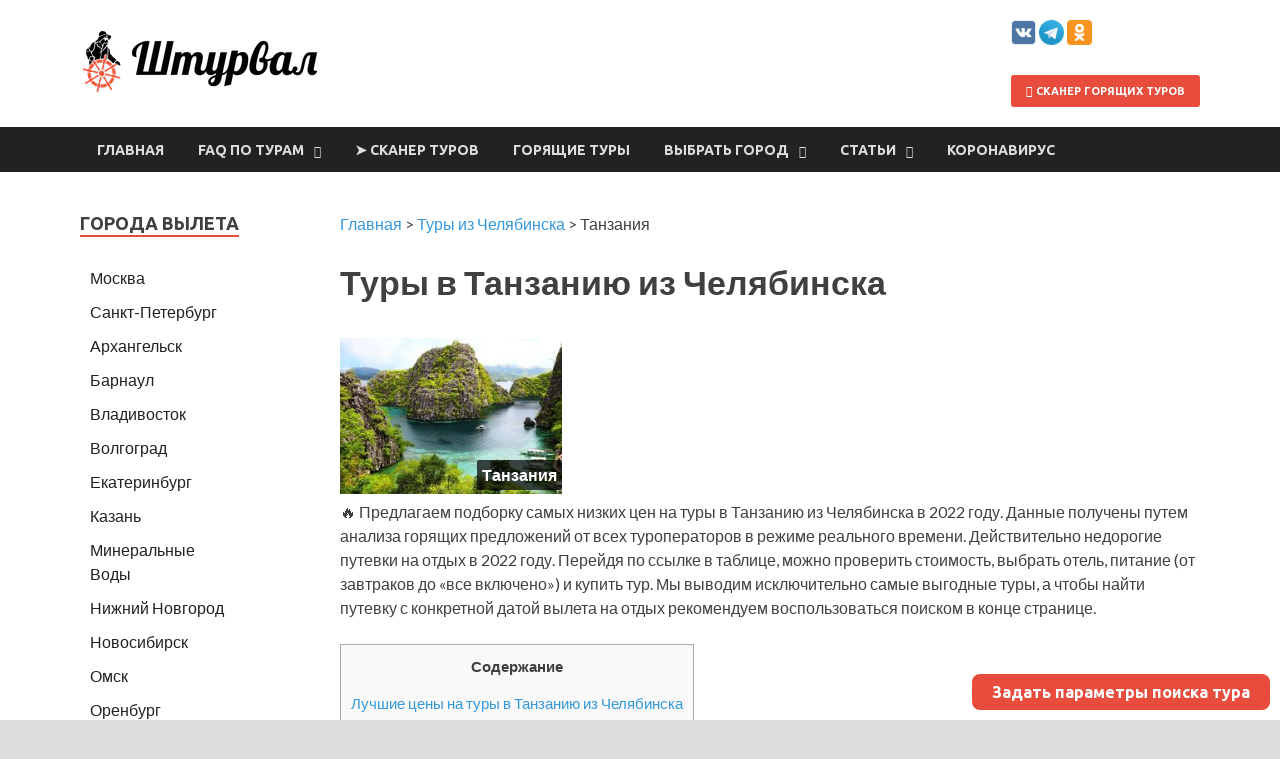

--- FILE ---
content_type: text/html; charset=UTF-8
request_url: https://shtourval.ru/chelyabinsk/tanzania/
body_size: 13407
content:
<!DOCTYPE html>
<html lang="ru-RU" prefix="og: http://ogp.me/ns#">
<head>
<meta charset="UTF-8">
<meta name="viewport" content="width=device-width, initial-scale=1">


<title>Туры в Танзанию из Челябинска 2022, купить горящие путевки в Танзанию - цены на отдых</title>

<!-- This site is optimized with the Yoast SEO plugin v7.8 - https://yoast.com/wordpress/plugins/seo/ -->
<meta name="description" content="Туры в Танзанию из Челябинска ✈ - сканер горящих путевок в реальном времени. Уникальный 🔥 поиск лучших цен на отдых в Танзании. По прилету."/>
<link rel="canonical" href="https://shtourval.ru/chelyabinsk/tanzania/" />
<meta property="og:locale" content="ru_RU" />
<meta property="og:type" content="article" />
<meta property="og:title" content="👍 ТОП-5: горящие туры в Танзанию из Челябинска" />
<meta property="og:description" content="Туры в Танзанию из Челябинска ✈ - сканер горящих путевок в реальном времени. Уникальный 🔥 поиск лучших цен на отдых в Танзании. По прилету." />
<meta property="og:url" content="https://shtourval.ru/chelyabinsk/tanzania/" />
<meta property="og:site_name" content="Штурвал" />
<meta property="og:image" content="https://shtourval.ru/wp-content/uploads/og_default_image.png" />
<meta property="og:image:secure_url" content="https://shtourval.ru/wp-content/uploads/og_default_image.png" />
<meta name="twitter:card" content="summary_large_image" />
<meta name="twitter:description" content="Туры в Танзанию из Челябинска ✈ - сканер горящих путевок в реальном времени. Уникальный 🔥 поиск лучших цен на отдых в Танзании. По прилету." />
<meta name="twitter:title" content="Туры в Танзанию из Челябинска 2022, купить горящие путевки в Танзанию - цены на отдых" />
<meta name="twitter:image" content="https://shtourval.ru/wp-includes/images/country/small_TZ.jpg" />
<!-- / Yoast SEO plugin. -->

<link rel='dns-prefetch' href='//fonts.googleapis.com' />
<link rel='dns-prefetch' href='//s.w.org' />
		<script type="text/javascript">
			window._wpemojiSettings = {"baseUrl":"https:\/\/s.w.org\/images\/core\/emoji\/2.4\/72x72\/","ext":".png","svgUrl":"https:\/\/s.w.org\/images\/core\/emoji\/2.4\/svg\/","svgExt":".svg","source":{"concatemoji":"https:\/\/shtourval.ru\/wp-includes\/js\/wp-emoji-release.min.js?ver=4.9.7"}};
			!function(a,b,c){function d(a,b){var c=String.fromCharCode;l.clearRect(0,0,k.width,k.height),l.fillText(c.apply(this,a),0,0);var d=k.toDataURL();l.clearRect(0,0,k.width,k.height),l.fillText(c.apply(this,b),0,0);var e=k.toDataURL();return d===e}function e(a){var b;if(!l||!l.fillText)return!1;switch(l.textBaseline="top",l.font="600 32px Arial",a){case"flag":return!(b=d([55356,56826,55356,56819],[55356,56826,8203,55356,56819]))&&(b=d([55356,57332,56128,56423,56128,56418,56128,56421,56128,56430,56128,56423,56128,56447],[55356,57332,8203,56128,56423,8203,56128,56418,8203,56128,56421,8203,56128,56430,8203,56128,56423,8203,56128,56447]),!b);case"emoji":return b=d([55357,56692,8205,9792,65039],[55357,56692,8203,9792,65039]),!b}return!1}function f(a){var c=b.createElement("script");c.src=a,c.defer=c.type="text/javascript",b.getElementsByTagName("head")[0].appendChild(c)}var g,h,i,j,k=b.createElement("canvas"),l=k.getContext&&k.getContext("2d");for(j=Array("flag","emoji"),c.supports={everything:!0,everythingExceptFlag:!0},i=0;i<j.length;i++)c.supports[j[i]]=e(j[i]),c.supports.everything=c.supports.everything&&c.supports[j[i]],"flag"!==j[i]&&(c.supports.everythingExceptFlag=c.supports.everythingExceptFlag&&c.supports[j[i]]);c.supports.everythingExceptFlag=c.supports.everythingExceptFlag&&!c.supports.flag,c.DOMReady=!1,c.readyCallback=function(){c.DOMReady=!0},c.supports.everything||(h=function(){c.readyCallback()},b.addEventListener?(b.addEventListener("DOMContentLoaded",h,!1),a.addEventListener("load",h,!1)):(a.attachEvent("onload",h),b.attachEvent("onreadystatechange",function(){"complete"===b.readyState&&c.readyCallback()})),g=c.source||{},g.concatemoji?f(g.concatemoji):g.wpemoji&&g.twemoji&&(f(g.twemoji),f(g.wpemoji)))}(window,document,window._wpemojiSettings);
		</script>
		<style type="text/css">
img.wp-smiley,
img.emoji {
	display: inline !important;
	border: none !important;
	box-shadow: none !important;
	height: 1em !important;
	width: 1em !important;
	margin: 0 .07em !important;
	vertical-align: -0.1em !important;
	background: none !important;
	padding: 0 !important;
}
</style>
<link rel='stylesheet' id='bbspoiler-css'  href='https://shtourval.ru/wp-content/plugins/bbspoiler/inc/bbspoiler.css?ver=4.9.7' type='text/css' media='all' />
<link rel='stylesheet' id='toc-screen-css'  href='https://shtourval.ru/wp-content/plugins/table-of-contents-plus/screen.min.css?ver=1509' type='text/css' media='all' />
<link rel='stylesheet' id='wppopups-base-css'  href='https://shtourval.ru/wp-content/plugins/wp-popups-lite/src/assets/css/wppopups-base.css?ver=2.0.2.1' type='text/css' media='all' />
<link rel='stylesheet' id='hitmag-fonts-css'  href='//fonts.googleapis.com/css?family=Ubuntu%3A400%2C500%2C700%7CLato%3A400%2C700%2C400italic%2C700italic%7COpen+Sans%3A400%2C400italic%2C700&#038;subset=latin%2Clatin-ext' type='text/css' media='all' />
<link rel='stylesheet' id='font-awesome-css'  href='https://shtourval.ru/wp-content/themes/hitmag/css/font-awesome.min.css?ver=4.7.0' type='text/css' media='all' />
<link rel='stylesheet' id='hitmag-style-css'  href='https://shtourval.ru/wp-content/themes/hitmag/style.css?ver=4.9.7' type='text/css' media='all' />
<link rel='stylesheet' id='jquery-flexslider-css'  href='https://shtourval.ru/wp-content/themes/hitmag/css/flexslider.css?ver=4.9.7' type='text/css' media='screen' />
<link rel='stylesheet' id='jquery-magnific-popup-css'  href='https://shtourval.ru/wp-content/themes/hitmag/css/magnific-popup.css?ver=4.9.7' type='text/css' media='all' />
<script type='text/javascript' src='https://shtourval.ru/wp-includes/js/jquery/jquery.js?ver=1.12.4'></script>
<script type='text/javascript' src='https://shtourval.ru/wp-includes/js/jquery/jquery-migrate.min.js?ver=1.4.1'></script>
<script type='text/javascript'>
/* <![CDATA[ */
var title = {"unfolded":"\u0420\u0430\u0437\u0432\u0435\u0440\u043d\u0443\u0442\u044c","folded":"\u0421\u0432\u0435\u0440\u043d\u0443\u0442\u044c"};
/* ]]> */
</script>
<script type='text/javascript' src='https://shtourval.ru/wp-content/plugins/bbspoiler/inc/bbspoiler.js?ver=4.9.7'></script>
<script type='text/javascript' src='https://shtourval.ru/wp-content/plugins/wp-popups-lite/src/assets/js/hooks.min.js?ver=2.0.2.1'></script>
<!--[if lt IE 9]>
<script type='text/javascript' src='https://shtourval.ru/wp-content/themes/hitmag/js/html5shiv.min.js?ver=4.9.7'></script>
<![endif]-->
<link rel='shortlink' href='https://shtourval.ru/?p=2933' />
		<style type="text/css">
			
			button,
			input[type="button"],
			input[type="reset"],
			input[type="submit"] {
				background: #e74c3c;
			}

            .th-readmore {
                background: #e74c3c;
            }           

            a:hover {
                color: #e74c3c;
            } 

            .main-navigation a:hover {
                background-color: #e74c3c;
            }

            .main-navigation .current_page_item > a,
            .main-navigation .current-menu-item > a,
            .main-navigation .current_page_ancestor > a,
            .main-navigation .current-menu-ancestor > a {
                background-color: #e74c3c;
            }

            #main-nav-button:hover {
                background-color: #e74c3c;
            }

            .post-navigation .post-title:hover {
                color: #e74c3c;
            }

            .top-navigation a:hover {
                color: #e74c3c;
            }

            .top-navigation ul ul a:hover {
                background: #e74c3c;
            }

            #top-nav-button:hover {
                color: #e74c3c;
            }

            .responsive-mainnav li a:hover,
            .responsive-topnav li a:hover {
                background: #e74c3c;
            }

            #hm-search-form .search-form .search-submit {
                background-color: #e74c3c;
            }

            .nav-links .current {
                background: #e74c3c;
            }

            .elementor-widget-container h5,
            .widget-title {
                border-bottom: 2px solid #e74c3c;
            }

            .footer-widget-title {
                border-bottom: 2px solid #e74c3c;
            }

            .widget-area a:hover {
                color: #e74c3c;
            }

            .footer-widget-area .widget a:hover {
                color: #e74c3c;
            }

            .site-info a:hover {
                color: #e74c3c;
            }

            .search-form .search-submit {
                background: #e74c3c;
            }

            .hmb-entry-title a:hover {
                color: #e74c3c;
            }

            .hmb-entry-meta a:hover,
            .hms-meta a:hover {
                color: #e74c3c;
            }

            .hms-title a:hover {
                color: #e74c3c;
            }

            .hmw-grid-post .post-title a:hover {
                color: #e74c3c;
            }

            .footer-widget-area .hmw-grid-post .post-title a:hover,
            .footer-widget-area .hmb-entry-title a:hover,
            .footer-widget-area .hms-title a:hover {
                color: #e74c3c;
            }

            .hm-tabs-wdt .ui-state-active {
                border-bottom: 2px solid #e74c3c;
            }

            a.hm-viewall {
                background: #e74c3c;
            }

            #hitmag-tags a,
            .widget_tag_cloud .tagcloud a {
                background: #e74c3c;
            }

            .site-title a {
                color: #e74c3c;
            }

            .hitmag-post .entry-title a:hover {
                color: #e74c3c;
            }

            .hitmag-post .entry-meta a:hover {
                color: #e74c3c;
            }

            .cat-links a {
                color: #e74c3c;
            }

            .hitmag-single .entry-meta a:hover {
                color: #e74c3c;
            }

            .hitmag-single .author a:hover {
                color: #e74c3c;
            }

            .hm-author-content .author-posts-link {
                color: #e74c3c;
            }

            .hm-tags-links a:hover {
                background: #e74c3c;
            }

            .hm-tagged {
                background: #e74c3c;
            }

            .hm-edit-link a.post-edit-link {
                background: #e74c3c;
            }

            .arc-page-title {
                border-bottom: 2px solid #e74c3c;
            }

            .srch-page-title {
                border-bottom: 2px solid #e74c3c;
            }

            .hm-slider-details .cat-links {
                background: #e74c3c;
            }

            .hm-rel-post .post-title a:hover {
                color: #e74c3c;
            }

            .comment-author a {
                color: #e74c3c;
            }

            .comment-metadata a:hover,
            .comment-metadata a:focus,
            .pingback .comment-edit-link:hover,
            .pingback .comment-edit-link:focus {
                color: #e74c3c;
            }

            .comment-reply-link:hover,
            .comment-reply-link:focus {
                background: #e74c3c;
            }

            .required {
                color: #e74c3c;
            }

            blockquote {
                border-left: 3px solid #e74c3c;
            }

            .comment-reply-title small a:before {
                color: #e74c3c;
            }
            
            .woocommerce ul.products li.product h3:hover,
            .woocommerce-widget-area ul li a:hover,
            .woocommerce-loop-product__title:hover {
                color: #e74c3c;
            }

            .woocommerce-product-search input[type="submit"],
            .woocommerce #respond input#submit, 
            .woocommerce a.button, 
            .woocommerce button.button, 
            .woocommerce input.button,
            .woocommerce nav.woocommerce-pagination ul li a:focus,
            .woocommerce nav.woocommerce-pagination ul li a:hover,
            .woocommerce nav.woocommerce-pagination ul li span.current,
            .woocommerce span.onsale,
            .woocommerce-widget-area .widget-title,
            .woocommerce #respond input#submit.alt,
            .woocommerce a.button.alt,
            .woocommerce button.button.alt,
            .woocommerce input.button.alt {
                background: #e74c3c;
            }		</style>
	<link rel="pingback" href="https://shtourval.ru/xmlrpc.php">	<style type="text/css">
			.site-title,
		.site-description {
			position: absolute;
			clip: rect(1px, 1px, 1px, 1px);
		}
			
			
		</style>
	<style type="text/css" id="spu-css-2085902" class="spu-css">		#spu-bg-2085902 {
			background-color: rgba(0,0,0, 0.5);
		}

		#spu-2085902 .spu-close {
			font-size: 50px;
			color: #666;
			text-shadow: 0 1px 0#fff;
		}

		#spu-2085902 .spu-close:hover {
			color: #000;
		}

		#spu-2085902 {
			background-color: rgba(238,238,238, 1);
			max-width: 600px;
			
					height: auto;
					box-shadow:  0px 0px 10px 1px #666;
				}

		#spu-2085902 .spu-container {
					padding: 15px;
			height: calc(100% - 28px);
		}
		/*
		* Add custom CSS for this popup
		* Be sure to start your rules with #spu-2085902 { } and use !important when needed to override plugin rules
		*/						</style>
		<style type="text/css" id="spu-css-2085904" class="spu-css">		#spu-bg-2085904 {
			background-color: rgba(0,0,0, 0.5);
		}

		#spu-2085904 .spu-close {
			font-size: 50px;
			color: #666;
			text-shadow: 0 1px 0#fff;
		}

		#spu-2085904 .spu-close:hover {
			color: #000;
		}

		#spu-2085904 {
			background-color: rgba(238,238,238, 1);
			max-width: 800px;
			
					height: auto;
					box-shadow:  0px 0px 10px 1px #666;
				}

		#spu-2085904 .spu-container {
					padding: 15px;
			height: calc(100% - 28px);
		}
		/*
		* Add custom CSS for this popup
		* Be sure to start your rules with #spu-2085904 { } and use !important when needed to override plugin rules
		*/						</style>
		<link rel="stylesheet" type="text/css" href="/wp-includes/css/jquery.dataTables.css">
<link rel="stylesheet" type="text/css" href="/wp-includes/css/responsive.dataTables.min.css">
<script type="text/javascript" charset="utf8" src="/wp-includes/js/jquery-3.3.1.js"></script>
<script type="text/javascript" charset="utf8" src="/wp-includes/js/jquery.dataTables.js"></script>
<script type="text/javascript" charset="utf8" src="/wp-includes/js/dataTables.responsive.min.js"></script>
<script>$(document).ready( function () { $('#datatable').DataTable({
    "order": [ 4, 'asc' ],
    responsive: true,
    columnDefs: [
        { responsivePriority: 1, targets: 1 },
        { responsivePriority: 2, targets: 4 },
        { responsivePriority: 3, targets: 5 },
    ]
}); } );</script>
<script>$(document).ready( function () { $('#scanner').DataTable({
    "paging": false,
	"order": [ 4, 'asc' ]
}); } );</script>
<script>$(document).ready( function () { $('#corona').DataTable({
responsive: true,
    columnDefs: [
        { responsivePriority: 1, targets: 0 },
        { responsivePriority: 2, targets: 5 },
        { responsivePriority: 3, targets: 1 },
    ],
"paging": false,
"order": [ 1, 'desc' ],
"language": {
"zeroRecords": "Ничего не найдено"
}
}); } );</script>
<link rel="icon" href="/favicon.ico" type="image/x-icon">
<link rel="shortcut icon" href="/favicon.ico" type="image/x-icon" />
<script type="text/javascript">!function(){var t=document.createElement("script");t.type="text/javascript",t.async=!0,t.src="https://vk.com/js/api/openapi.js?160",t.onload=function(){VK.Retargeting.Init("VK-RTRG-324564-75wBd"),VK.Retargeting.Hit()},document.head.appendChild(t)}();</script><noscript><img src="https://vk.com/rtrg?p=VK-RTRG-324564-75wBd" style="position:fixed; left:-999px;" alt=""/></noscript>

</head>

<body class="page-template-default page page-id-2933 page-child parent-pageid-1987 wp-custom-logo hitmag-full-width th-left-sidebar">

<div id="page" class="site hitmag-wrapper">
	<!-- <a class="skip-link screen-reader-text" href="#content">Перейти к содержимому</a> -->

	<header id="masthead" class="site-header" role="banner">

		
		
		<div class="header-main-area">
			<div class="hm-container">
			<div class="site-branding">
				<div class="site-branding-content">
					<div class="hm-logo">
						<a href="https://shtourval.ru/" class="custom-logo-link" rel="home" itemprop="url"><img width="252" height="67" src="https://shtourval.ru/wp-content/uploads/2018/08/1_Primary_logo_on_transparent_267x67.png" class="custom-logo" alt="Штурвал" itemprop="logo" /></a>					</div><!-- .hm-logo -->

					<div class="hm-site-title">
													<p class="site-title"><a href="https://shtourval.ru/" rel="home">Штурвал</a></p>
											</div><!-- .hm-site-title -->
				</div><!-- .site-branding-content -->
			</div><!-- .site-branding -->

			<div class="hm-header-sidebar"><aside id="custom_html-3" class="widget_text widget widget_custom_html"><div class="textwidget custom-html-widget"><span class="linkaff-img" data-link="https://vk.com/shtourval"><img title="Вконтакте" src="https://shtourval.ru/wp-content/uploads/2019/03/vk.png" alt="Вконтакте" width="25" height="25" /></span> <span class="linkaff-img" data-link="https://t.me/shtourval_ru"><img title="Телеграм" src="https://shtourval.ru/wp-content/uploads/2019/03/tg.png" alt="Телеграм" width="25" height="25" /></span> 
<span class="linkaff-img" data-link="https://ok.ru/shtourval"><img title="Одноклассники" src="https://shtourval.ru/wp-content/uploads/2019/03/ok.png" alt="Одноклассники" width="25" height="25" /></span> 
<p></p><a class='th-readmore' href="/scanner/"><i class="fa fa-arrow-right" aria-hidden="true"></i> Сканер горящих туров</a></div></aside></div>			</div><!-- .hm-container -->
		</div><!-- .header-main-area -->

		
		<div class="hm-nav-container">
			<nav id="site-navigation" class="main-navigation" role="navigation">
				<div class="hm-container">
					<div class="menu-main-container"><ul id="primary-menu" class="menu"><li id="menu-item-19883" class="menu-item menu-item-type-post_type menu-item-object-page menu-item-home menu-item-19883"><a href="https://shtourval.ru/">Главная</a></li>
<li id="menu-item-806748" class="menu-item menu-item-type-taxonomy menu-item-object-category menu-item-has-children menu-item-806748"><a href="https://shtourval.ru/faq/">FAQ по турам</a>
<ul class="sub-menu">
	<li id="menu-item-806753" class="menu-item menu-item-type-post_type menu-item-object-post menu-item-806753"><a href="https://shtourval.ru/faq/kak-kupit-deshevyi-tur/">Инструкция по сайту: как найти горящий тур</a></li>
	<li id="menu-item-2082291" class="menu-item menu-item-type-post_type menu-item-object-post menu-item-2082291"><a href="https://shtourval.ru/faq/instruktsiya-po-skaneru-shtourval/">Инструкция по сканеру горящих туров</a></li>
	<li id="menu-item-806752" class="menu-item menu-item-type-post_type menu-item-object-post menu-item-806752"><a href="https://shtourval.ru/faq/pochemu-tury-nuzhno-pokupat-online/">Почему надо перестать ходить в турагентство и покупать туры онлайн</a></li>
	<li id="menu-item-806751" class="menu-item menu-item-type-post_type menu-item-object-post menu-item-806751"><a href="https://shtourval.ru/faq/goryashie-tury-chto-eto-i-otkuda-oni-berutsya/">Существуют ли горящие туры и что это такое</a></li>
	<li id="menu-item-806750" class="menu-item menu-item-type-post_type menu-item-object-post menu-item-806750"><a href="https://shtourval.ru/faq/tur-ili-samostoyatelnoe-puteshestvie/">Туры или самостоятельное путешествие &#8212; что лучше</a></li>
	<li id="menu-item-806749" class="menu-item menu-item-type-post_type menu-item-object-post menu-item-806749"><a href="https://shtourval.ru/faq/kak-kupit-tur-online/">Как купить тур онлайн</a></li>
</ul>
</li>
<li id="menu-item-607683" class="menu-item menu-item-type-post_type menu-item-object-page menu-item-607683"><a href="https://shtourval.ru/scanner/">➤ Сканер туров</a></li>
<li id="menu-item-154337" class="menu-item menu-item-type-taxonomy menu-item-object-category menu-item-154337"><a href="https://shtourval.ru/hot-tours/">Горящие туры</a></li>
<li id="menu-item-13103" class="menu-item menu-item-type-custom menu-item-object-custom menu-item-has-children menu-item-13103"><a href="#">Выбрать город</a>
<ul class="sub-menu">
	<li id="menu-item-13122" class="menu-item menu-item-type-post_type menu-item-object-page menu-item-13122"><a href="https://shtourval.ru/moscow/">Туры из Москвы</a></li>
	<li id="menu-item-13134" class="menu-item menu-item-type-post_type menu-item-object-page menu-item-13134"><a href="https://shtourval.ru/spb/">Туры из Санкт-Петербурга</a></li>
	<li id="menu-item-13105" class="menu-item menu-item-type-post_type menu-item-object-page menu-item-13105"><a href="https://shtourval.ru/arkhangelsk/">Туры из Архангельска</a></li>
	<li id="menu-item-13150" class="menu-item menu-item-type-post_type menu-item-object-page menu-item-13150"><a href="https://shtourval.ru/barnaul/">Туры из Барнаула</a></li>
	<li id="menu-item-13111" class="menu-item menu-item-type-post_type menu-item-object-page menu-item-13111"><a href="https://shtourval.ru/vladivostok/">Туры из Владивостока</a></li>
	<li id="menu-item-13112" class="menu-item menu-item-type-post_type menu-item-object-page menu-item-13112"><a href="https://shtourval.ru/volgograd/">Туры из Волгограда</a></li>
	<li id="menu-item-13149" class="menu-item menu-item-type-post_type menu-item-object-page menu-item-13149"><a href="https://shtourval.ru/yekaterinburg/">Туры из Екатеринбурга</a></li>
	<li id="menu-item-13115" class="menu-item menu-item-type-post_type menu-item-object-page menu-item-13115"><a href="https://shtourval.ru/kazan/">Туры из Казани</a></li>
	<li id="menu-item-13121" class="menu-item menu-item-type-post_type menu-item-object-page menu-item-13121"><a href="https://shtourval.ru/mineralnye-vody/">Туры из Минеральных Вод</a></li>
	<li id="menu-item-13126" class="menu-item menu-item-type-post_type menu-item-object-page menu-item-13126"><a href="https://shtourval.ru/nizhny-novgorod/">Туры из Нижнего Новгорода</a></li>
	<li id="menu-item-13128" class="menu-item menu-item-type-post_type menu-item-object-page menu-item-13128"><a href="https://shtourval.ru/novosibirsk/">Туры из Новосибирска</a></li>
	<li id="menu-item-13129" class="menu-item menu-item-type-post_type menu-item-object-page menu-item-13129"><a href="https://shtourval.ru/omsk/">Туры из Омска</a></li>
	<li id="menu-item-13130" class="menu-item menu-item-type-post_type menu-item-object-page menu-item-13130"><a href="https://shtourval.ru/orenburg/">Туры из Оренбурга</a></li>
	<li id="menu-item-13133" class="menu-item menu-item-type-post_type menu-item-object-page menu-item-13133"><a href="https://shtourval.ru/samara/">Туры из Самары</a></li>
	<li id="menu-item-13136" class="menu-item menu-item-type-post_type menu-item-object-page menu-item-13136"><a href="https://shtourval.ru/surgut/">Туры из Сургута</a></li>
	<li id="menu-item-13137" class="menu-item menu-item-type-post_type menu-item-object-page menu-item-13137"><a href="https://shtourval.ru/syktyvkar/">Туры из Сыктывкара</a></li>
	<li id="menu-item-13139" class="menu-item menu-item-type-post_type menu-item-object-page menu-item-13139"><a href="https://shtourval.ru/tyumen/">Туры из Тюмени</a></li>
	<li id="menu-item-13141" class="menu-item menu-item-type-post_type menu-item-object-page menu-item-13141"><a href="https://shtourval.ru/ufa/">Туры из Уфы</a></li>
	<li id="menu-item-13143" class="menu-item menu-item-type-post_type menu-item-object-page menu-item-13143"><a href="https://shtourval.ru/khanty-mansiysk/">Туры из Ханты-Мансийска</a></li>
	<li id="menu-item-13144" class="menu-item menu-item-type-post_type menu-item-object-page menu-item-13144"><a href="https://shtourval.ru/cheboksary/">Туры из Чебоксар</a></li>
	<li id="menu-item-24790" class="menu-item menu-item-type-post_type menu-item-object-page menu-item-24790"><a href="https://shtourval.ru/cherepovets/">Туры из Череповца</a></li>
	<li id="menu-item-13146" class="menu-item menu-item-type-post_type menu-item-object-page menu-item-13146"><a href="https://shtourval.ru/chita/">Туры из Читы</a></li>
	<li id="menu-item-832960" class="menu-item menu-item-type-post_type menu-item-object-page menu-item-832960"><a href="https://shtourval.ru/yakutsk/">Туры из Якутска</a></li>
</ul>
</li>
<li id="menu-item-19990" class="menu-item menu-item-type-taxonomy menu-item-object-category menu-item-has-children menu-item-19990"><a href="https://shtourval.ru/articles/">Статьи</a>
<ul class="sub-menu">
	<li id="menu-item-2126530" class="menu-item menu-item-type-custom menu-item-object-custom menu-item-2126530"><a href="https://shtourval.ru/articles/zapis-v-vizoviy-centr-france-bot/">Бот для записи в ВЦ Франции</a></li>
</ul>
</li>
<li id="menu-item-2085674" class="menu-item menu-item-type-custom menu-item-object-custom menu-item-2085674"><a href="https://shtourval.ru/coronavirus/">Коронавирус</a></li>
</ul></div>					
									</div><!-- .hm-container -->
			</nav><!-- #site-navigation -->
			<div class="hm-nwrap">
				<a href="#" class="navbutton" id="main-nav-button">Меню</a>
			</div>
			<div class="responsive-mainnav"></div>
		</div><!-- .hm-nav-container -->

		
	</header><!-- #masthead -->

	<div id="content" class="site-content">
		<div class="hm-container">

	<div id="primary" class="content-area">
		<main id="main" class="site-main" role="main">

			
<article id="post-2933" class="hitmag-page post-2933 page type-page status-publish hentry">
	<div class="breadcrumbs">
<!-- Breadcrumb NavXT 6.1.0 -->
<span property="itemListElement" typeof="ListItem"><a property="item" typeof="WebPage" href="https://shtourval.ru" class="home"><span property="name">Главная</span></a><meta property="position" content="1"></span> &gt; <span property="itemListElement" typeof="ListItem"><a property="item" typeof="WebPage" href="https://shtourval.ru/chelyabinsk/" class="post post-page"><span property="name">Туры из Челябинска</span></a><meta property="position" content="2"></span> &gt; <span property="itemListElement" typeof="ListItem"><span property="name">Танзания</span><meta property="position" content="3"></span></div>
	<header class="entry-header">
		
	</header><!-- .entry-header -->

	
	<div class="entry-content">
	
		
				
		
		
		<h1 class="entry-title">Туры в Танзанию из Челябинска </h1>
<div class='imgblock'><img src='/wp-includes/images/country/small_TZ.jpg' alt='Танзания' title='Танзания'><span>Танзания</span></div>
<p>🔥 Предлагаем подборку самых низких цен на туры в Танзанию из Челябинска в 2022 году. Данные получены путем анализа горящих предложений от всех туроператоров в режиме реального времени. Действительно недорогие путевки на отдых в 2022 году. Перейдя по ссылке в таблице, можно проверить стоимость, выбрать отель, питание (от завтраков до &#171;все включено&#187;) и купить тур. Мы выводим исключительно самые выгодные туры, а чтобы найти путевку с конкретной датой вылета на отдых рекомендуем воспользоваться поиском в конце странице.</p>
<div id="toc_container" class="no_bullets"><p class="toc_title">Содержание</p><ul class="toc_list"><li><a href="#i">Лучшие цены на туры в Танзанию из Челябинска</a></li><li><a href="#i-2">Самый дешевый тур</a></li><li><a href="#i-3">Инструкции по горящим турам</a></li><li><a href="#__COVID">Виза в Танзанию и COVID-правила</a></li><li><a href="#i-4">Погода в Танзании</a></li><li><a href="#i-5">Поиск туров из Челябинска в Танзанию</a></li><li><a href="#i-6">Другие доступные страны из Челябинска</a></li></ul></div>

<h2><span id="i">Лучшие цены на туры в Танзанию из Челябинска</span></h2>
<p>Мы сканируем все доступные туры из Челябинска в Танзанию от всех туроператоров и выводим самые выгодные из них:</p>
<ul>
<li>автоматически в реальном времени</li>
<li>продолжительностью от 2 до 15 ночей, на ближайшие 4 месяца</li>
<li>с подсветкой выгодности тура</li>
</ul>
<p>Подобрать дешевую туристическую поездку с авиаперелетом на любое количество дней очень просто!<br />
<strong>Уникальный автоматический поисковик горящих туров, аналогов нет.</strong><br />

<div class="sp-wrap sp-wrap-default">
<div class="sp-head" title="Развернуть">
Инструкция к таблице
</div>
<div class="sp-body folded">
</p>
<ul>
<li><span style="font-size:12px;"><em>Данные обновляются в реальном времени, при наведении на цену выводится дата вылета и время ее последней проверки</em></span></li>
<li><span style="font-size:12px;"><em>Прочерк означает, что на заданное количество ночей в этом месяце туров нет совсем</em></span></li>
<li><span style="font-size:12px;"><em>Главная причина появления горящего тура — место в самолете, которое туроператор хочет заполнить; поэтому тур в любой отель (который можно выбрать по ссылке) на конкретную горящую дату можно считать выгодным</em></span></li>
<li><span style="font-size:12px;"><em>Цвет ячейки отражает выгодность тура, рассчитанную на основании цены, количества ночей и всех других самых низких цен на данный момент по собственной уникальной методике; <span style="background-color: #83c77c">зеленый</span> &#8212; очень выгодно, <span style="background-color: #ffe884">желтый</span> &#8212; выгодно, <span style="background-color: #fcb179">красный</span> &#8212; невыгодно</em></span></li>
</ul>
<p>
</div>
</div>
</p>
<blockquote><p>Ссылки ведут на онлайн-турагентство Level.Travel, где горящий тур можно безопасно купить за 5 минут. Цена указана за одного человека при бронировании путевки на двоих. После перехода по ссылке цена в 2 раза больше, так как указана сразу за двоих. Если нужен тур на одного, троих, четвертых или с детьми &#8212; измените состав туристов в поисковой строке после перехода по ссылке.</p></blockquote>
<table>
<thead>
<tr>
<th></th>
<th></th>
<th></th>
<th>март</th>
<th>апрель</th>
</tr>
<td>2 ночи</td>
<td>&#8212;</td>
<td>&#8212;</td>
<td>&#8212;</td>
<td>&#8212;</td>
</tr>
<td>3 ночи</td>
<td>&#8212;</td>
<td>&#8212;</td>
<td>&#8212;</td>
<td>&#8212;</td>
</tr>
<td>4 ночи</td>
<td>&#8212;</td>
<td>&#8212;</td>
<td>&#8212;</td>
<td>&#8212;</td>
</tr>
<td>5 ночей</td>
<td>&#8212;</td>
<td>&#8212;</td>
<td>&#8212;</td>
<td>&#8212;</td>
</tr>
<td>6 ночей</td>
<td>&#8212;</td>
<td>&#8212;</td>
<td>&#8212;</td>
<td>&#8212;</td>
</tr>
<td>7 ночей</td>
<td>&#8212;</td>
<td>&#8212;</td>
<td>&#8212;</td>
<td>&#8212;</td>
</tr>
<td>8 ночей</td>
<td>&#8212;</td>
<td>&#8212;</td>
<td>&#8212;</td>
<td>&#8212;</td>
</tr>
<td>9 ночей</td>
<td>&#8212;</td>
<td>&#8212;</td>
<td>&#8212;</td>
<td>&#8212;</td>
</tr>
<td>10 ночей</td>
<td>&#8212;</td>
<td>&#8212;</td>
<td>&#8212;</td>
<td>&#8212;</td>
</tr>
<td>11 ночей</td>
<td>&#8212;</td>
<td>&#8212;</td>
<td>&#8212;</td>
<td>&#8212;</td>
</tr>
<td>12 ночей</td>
<td>&#8212;</td>
<td>&#8212;</td>
<td>&#8212;</td>
<td>&#8212;</td>
</tr>
<td>13 ночей</td>
<td>&#8212;</td>
<td>&#8212;</td>
<td>&#8212;</td>
<td>&#8212;</td>
</tr>
<td>14 ночей</td>
<td>&#8212;</td>
<td>&#8212;</td>
<td>&#8212;</td>
<td>&#8212;</td>
</tr>
<td>15 ночей</td>
<td>&#8212;</td>
<td>&#8212;</td>
<td>&#8212;</td>
<td>&#8212;</td>
</tr>
</tbody>
</table>
<h2><span id="i-2">Самый дешевый тур</span></h2>
<blockquote><p>
<noindex>К сожалению, туров с вылетом из Челябинска на ближайшее время нет (нет вылетов ни у одного из туроператоров в любую страну).<br /> Выберите ближайший к вам город в меню.</noindex>
</p></blockquote>
<h2><span id="i-3">Инструкции по горящим турам</span></h2>
<ol>
<li><a class="th-readmore" href="/faq/kak-kupit-deshevyi-tur/"><span>Инструкция по сайту: как найти дешевый тур</span></a></li>
<p></p>
<li><a class="th-readmore" href="/faq/pochemu-tury-nuzhno-pokupat-online/"><span>Почему надо перестать ходить в турагентство и покупать туры онлайн</span></a></li>
<p></p>
<li><a class="th-readmore" href="/faq/goryashie-tury-chto-eto-i-otkuda-oni-berutsya/"><span>Существуют ли горящие туры и что это такое</span></a></li>
<p></p>
<li><a class="th-readmore" href="/faq/tur-ili-samostoyatelnoe-puteshestvie/"><span>Туры или самостоятельное путешествие &#8212; что лучше</span></a></li>
<p></p>
<li><a class="th-readmore" href="/faq/kak-kupit-tur-online/"><span>Как купить тур онлайн</span></a></li>
</ol>
<h2><span id="__COVID">Виза в Танзанию и COVID-правила</span></h2>
<p><strong>По прилету</strong></p>
<p style='text-shadow: white 0 0 1rem; background-color: #fcb179;'> Необходим ПЦР-тест за 72 часа до прилета. С 15.04.21 приостановлено авиасообщение с РФ.</p>
<p>Правила въезда по всем странам &#8212; в нашем <a href='/scanner/'>сканере горящих туров</a>.</p>
<h2><span id="i-4">Погода в Танзании</span></h2>
<div class="not-active"><iframe scrolling="no" frameBorder="0" src="https://pogoda.turtella.ru/i/o6f02/dayNightAvg/1960/#1,EAA228,4BB2C5" style="width:100%; height: 480px; border: none;"></iframe></div>
<div class="not-active"><iframe scrolling="no" frameBorder="0" src="https://pogoda.turtella.ru/i/8sqq7/sstAvg/1960/#1,7098AD" style="width:100%; height: 480px; border: none;"></iframe></div>
<div class="not-active"><iframe scrolling="no" frameBorder="0" src="https://pogoda.turtella.ru/i/8sqq7/precipAvg/1960/#1,4BB2C5" style="width:100%; height: 480px; border: none;"></iframe></div>
<h2><span id="i-5">Поиск туров из Челябинска в Танзанию</span></h2>
<blockquote><p>На странице представлена исчерпывающая информация о минимальных ценах на туры в Танзанию с перелетом из Челябинска. Если вам нужны точные даты &#8212; воспользуйтесь поиском ниже. Цены в таком случае будут больше.</p></blockquote>
<div class="tp-form" data-src="//c26.travelpayouts.com/content?promo_id=1150&#038;shmarker=145673&#038;from_city=Chelyabinsk&#038;to_country=TZ&#038;nights=7&#038;adults=2&#038;flex_dates=true&#038;flex_nights=true&#038;stars_from=1&#038;stars_to=5"></div>
<h2><span id="i-6">Другие доступные страны из Челябинска</span></h2>
	</div><!-- .entry-content -->

	</article><!-- #post-## -->

		</main><!-- #main -->
	</div><!-- #primary -->


<aside id="secondary" class="widget-area" role="complementary">
	<section id="nav_menu-2" class="widget widget_nav_menu"><div class="widget-title">Города вылета</div><div class="menu-goroda-container"><ul id="menu-goroda" class="menu"><li id="menu-item-2203" class="menu-item menu-item-type-post_type menu-item-object-page menu-item-2203"><a href="https://shtourval.ru/moscow/">Москва</a></li>
<li id="menu-item-2216" class="menu-item menu-item-type-post_type menu-item-object-page menu-item-2216"><a href="https://shtourval.ru/spb/">Санкт-Петербург</a></li>
<li id="menu-item-2177" class="menu-item menu-item-type-post_type menu-item-object-page menu-item-2177"><a href="https://shtourval.ru/arkhangelsk/">Архангельск</a></li>
<li id="menu-item-2186" class="menu-item menu-item-type-post_type menu-item-object-page menu-item-2186"><a href="https://shtourval.ru/barnaul/">Барнаул</a></li>
<li id="menu-item-2191" class="menu-item menu-item-type-post_type menu-item-object-page menu-item-2191"><a href="https://shtourval.ru/vladivostok/">Владивосток</a></li>
<li id="menu-item-2192" class="menu-item menu-item-type-post_type menu-item-object-page menu-item-2192"><a href="https://shtourval.ru/volgograd/">Волгоград</a></li>
<li id="menu-item-2194" class="menu-item menu-item-type-post_type menu-item-object-page menu-item-2194"><a href="https://shtourval.ru/yekaterinburg/">Екатеринбург</a></li>
<li id="menu-item-2196" class="menu-item menu-item-type-post_type menu-item-object-page menu-item-2196"><a href="https://shtourval.ru/kazan/">Казань</a></li>
<li id="menu-item-2202" class="menu-item menu-item-type-post_type menu-item-object-page menu-item-2202"><a href="https://shtourval.ru/mineralnye-vody/">Минеральные Воды</a></li>
<li id="menu-item-2207" class="menu-item menu-item-type-post_type menu-item-object-page menu-item-2207"><a href="https://shtourval.ru/nizhny-novgorod/">Нижний Новгород</a></li>
<li id="menu-item-2209" class="menu-item menu-item-type-post_type menu-item-object-page menu-item-2209"><a href="https://shtourval.ru/novosibirsk/">Новосибирск</a></li>
<li id="menu-item-2210" class="menu-item menu-item-type-post_type menu-item-object-page menu-item-2210"><a href="https://shtourval.ru/omsk/">Омск</a></li>
<li id="menu-item-2211" class="menu-item menu-item-type-post_type menu-item-object-page menu-item-2211"><a href="https://shtourval.ru/orenburg/">Оренбург</a></li>
<li id="menu-item-2215" class="menu-item menu-item-type-post_type menu-item-object-page menu-item-2215"><a href="https://shtourval.ru/samara/">Самара</a></li>
<li id="menu-item-2218" class="menu-item menu-item-type-post_type menu-item-object-page menu-item-2218"><a href="https://shtourval.ru/surgut/">Сургут</a></li>
<li id="menu-item-2219" class="menu-item menu-item-type-post_type menu-item-object-page menu-item-2219"><a href="https://shtourval.ru/syktyvkar/">Сыктывкар</a></li>
<li id="menu-item-2221" class="menu-item menu-item-type-post_type menu-item-object-page menu-item-2221"><a href="https://shtourval.ru/tyumen/">Тюмень</a></li>
<li id="menu-item-2223" class="menu-item menu-item-type-post_type menu-item-object-page menu-item-2223"><a href="https://shtourval.ru/ufa/">Уфа</a></li>
<li id="menu-item-2225" class="menu-item menu-item-type-post_type menu-item-object-page menu-item-2225"><a href="https://shtourval.ru/khanty-mansiysk/">Ханты-Мансийск</a></li>
<li id="menu-item-6640" class="menu-item menu-item-type-post_type menu-item-object-page menu-item-6640"><a href="https://shtourval.ru/cheboksary/">Чебоксары</a></li>
<li id="menu-item-24784" class="menu-item menu-item-type-post_type menu-item-object-page menu-item-24784"><a href="https://shtourval.ru/cherepovets/">Череповец</a></li>
<li id="menu-item-6638" class="menu-item menu-item-type-post_type menu-item-object-page menu-item-6638"><a href="https://shtourval.ru/chita/">Чита</a></li>
<li id="menu-item-832961" class="menu-item menu-item-type-post_type menu-item-object-page menu-item-832961"><a href="https://shtourval.ru/yakutsk/">Якутск</a></li>
</ul></div></section></aside><!-- #secondary -->	</div><!-- .hm-container -->
	</div><!-- #content -->

	<footer id="colophon" class="site-footer" role="contentinfo">
		<div class="hm-container">
			<div class="footer-widget-area">
				<div class="footer-sidebar" role="complementary">
											
									</div><!-- .footer-sidebar -->
		
				<div class="footer-sidebar" role="complementary">
					
									</div><!-- .footer-sidebar -->		

				<div class="footer-sidebar" role="complementary">
					
									</div><!-- .footer-sidebar -->			
			</div><!-- .footer-widget-area -->
		</div><!-- .hm-container -->

		<div class="site-info">
			<div class="hm-container">
				<div class="site-info-owner">
					© Shtourval.ru, агрегатор дешевых туров 2022 🔥					| <a href="/about/">О проекте</a> | <a href="/sitemap/">Карта сайта</a>
					<div class="turtella">
					<span class='linkaff' data-link='https://pogoda.turtella.ru/'>Данные о погоде</span> - Turtella
				</div>
					</div>
				
			</div><!-- .hm-container -->
		</div><!-- .site-info -->
	</footer><!-- #colophon -->
</div><!-- #page -->
<div class="fixbut" onclick="location.href='/scanner/#fixbut'">Задать параметры поиска тура</div><div class="wppopups-whole" style="display: none"><div class="spu-bg " id="spu-bg-2085902"></div><div class="spu-box spu-animation-fade spu-position-centered" id="spu-2085902" data-id="2085902" data-parent="0" data-settings="{&quot;position&quot;:{&quot;position&quot;:&quot;centered&quot;},&quot;animation&quot;:{&quot;animation&quot;:&quot;fade&quot;},&quot;colors&quot;:{&quot;show_overlay&quot;:&quot;yes-color&quot;,&quot;overlay_color&quot;:&quot;rgba(0,0,0, 0.5)&quot;,&quot;overlay_blur&quot;:&quot;2&quot;,&quot;bg_color&quot;:&quot;rgba(238,238,238, 1)&quot;,&quot;bg_img&quot;:&quot;&quot;,&quot;bg_img_repeat&quot;:&quot;no-repeat&quot;,&quot;bg_img_size&quot;:&quot;auto&quot;},&quot;close&quot;:{&quot;close_color&quot;:&quot;#666&quot;,&quot;close_hover_color&quot;:&quot;#000&quot;,&quot;close_shadow_color&quot;:&quot;#fff&quot;,&quot;close_size&quot;:&quot;50&quot;,&quot;close_position&quot;:&quot;top_right&quot;},&quot;popup_box&quot;:{&quot;width&quot;:&quot;600px&quot;,&quot;padding&quot;:&quot;15&quot;,&quot;auto_height&quot;:&quot;yes&quot;,&quot;height&quot;:&quot;430px&quot;},&quot;border&quot;:{&quot;border_type&quot;:&quot;none&quot;,&quot;border_color&quot;:&quot;#eee&quot;,&quot;border_width&quot;:&quot;8&quot;,&quot;border_radius&quot;:&quot;0&quot;,&quot;border_margin&quot;:&quot;14&quot;},&quot;shadow&quot;:{&quot;shadow_color&quot;:&quot;#666&quot;,&quot;shadow_type&quot;:&quot;outset&quot;,&quot;shadow_x_offset&quot;:&quot;0&quot;,&quot;shadow_y_offset&quot;:&quot;0&quot;,&quot;shadow_blur&quot;:&quot;10&quot;,&quot;shadow_spread&quot;:&quot;1&quot;},&quot;css&quot;:{&quot;custom_css&quot;:&quot;\/*\r\n\t\t* Add custom CSS for this popup\r\n\t\t* Be sure to start your rules with #spu-2085902 { } and use !important when needed to override plugin rules\r\n\t\t*\/&quot;},&quot;id&quot;:&quot;2085902&quot;,&quot;rules&quot;:{&quot;group_0&quot;:{&quot;rule_0&quot;:{&quot;rule&quot;:&quot;page_type&quot;,&quot;operator&quot;:&quot;==&quot;,&quot;value&quot;:&quot;all_pages&quot;},&quot;rule_1&quot;:{&quot;rule&quot;:&quot;page&quot;,&quot;operator&quot;:&quot;!=&quot;,&quot;value&quot;:&quot;607638&quot;},&quot;rule_2&quot;:{&quot;rule&quot;:&quot;keyword_url&quot;,&quot;operator&quot;:&quot;!=&quot;,&quot;value&quot;:&quot;kak-zajti-v-instagram-cherez-vpn&quot;}}},&quot;settings&quot;:{&quot;popup_title&quot;:&quot;\u041a\u043e\u0440\u043e\u043d\u0430\u0432\u0438\u0440\u0443\u0441 \u0432\u0435\u0441\u044c \u0441\u0430\u0439\u0442&quot;,&quot;popup_desc&quot;:&quot;&quot;,&quot;test_mode&quot;:&quot;0&quot;,&quot;powered_link&quot;:&quot;0&quot;,&quot;popup_class&quot;:&quot;&quot;,&quot;popup_hidden_class&quot;:&quot;&quot;,&quot;close_on_conversion&quot;:&quot;0&quot;,&quot;conversion_cookie_name&quot;:&quot;spu_conversion_2085351&quot;,&quot;conversion_cookie_duration&quot;:&quot;999&quot;,&quot;conversion_cookie_type&quot;:&quot;d&quot;,&quot;closing_cookie_name&quot;:&quot;spu_closing_2085351&quot;,&quot;closing_cookie_duration&quot;:&quot;14&quot;,&quot;closing_cookie_type&quot;:&quot;d&quot;},&quot;triggers&quot;:{&quot;trigger_0&quot;:{&quot;trigger&quot;:&quot;seconds&quot;,&quot;value&quot;:&quot;20&quot;}}}"><div class="spu-container "><div class="spu-content"><p><!--noindex--></p>
<p style="text-align: center; font-size: 1.5rem; font-weight: bold;">Открытые границы</p>
<p style="text-align: center">
<ul>
<li>Международное авиасообщение восстановлено из большинства городов РФ</li>
<li>Въезд россиянам для туризма разрешен в более чем 50 стран</li>
<li>Сейчас есть туры в эти страны: Россия, Абхазия, Турция, ОАЭ, Египет, Мальдивы, Таиланд, Сербия, Сейшелы, Венесуэла, Шри-Ланка</li>
</ul>
<p style="text-align: center">
Для удобства мы добавили в сканер горящих туров онлайн-данные по открытию границ и правилам въезда (нажимайте на иконку справа от названия страны в сканере).
</p>
<p style="text-align: center;"><a href="/scanner/#coronapopup" target="_blank">Перейти в сканер</a></p>
<p><!--/noindex--></p>
</div><a class="spu-close spu-close-popup spu-close-top_right">&times;</a><span class="spu-timer"></span></div></div><!--spu-box--><div class="spu-bg " id="spu-bg-2085904"></div><div class="spu-box spu-animation-fade spu-position-centered" id="spu-2085904" data-id="2085904" data-parent="0" data-settings="{&quot;position&quot;:{&quot;position&quot;:&quot;centered&quot;},&quot;animation&quot;:{&quot;animation&quot;:&quot;fade&quot;},&quot;colors&quot;:{&quot;show_overlay&quot;:&quot;yes-color&quot;,&quot;overlay_color&quot;:&quot;rgba(0,0,0, 0.5)&quot;,&quot;overlay_blur&quot;:&quot;2&quot;,&quot;bg_color&quot;:&quot;rgba(238,238,238, 1)&quot;,&quot;bg_img&quot;:&quot;&quot;,&quot;bg_img_repeat&quot;:&quot;no-repeat&quot;,&quot;bg_img_size&quot;:&quot;auto&quot;},&quot;close&quot;:{&quot;close_color&quot;:&quot;#666&quot;,&quot;close_hover_color&quot;:&quot;#000&quot;,&quot;close_shadow_color&quot;:&quot;#fff&quot;,&quot;close_size&quot;:&quot;50&quot;,&quot;close_position&quot;:&quot;top_right&quot;},&quot;popup_box&quot;:{&quot;width&quot;:&quot;800px&quot;,&quot;padding&quot;:&quot;15&quot;,&quot;auto_height&quot;:&quot;yes&quot;,&quot;height&quot;:&quot;430px&quot;},&quot;border&quot;:{&quot;border_type&quot;:&quot;none&quot;,&quot;border_color&quot;:&quot;#eee&quot;,&quot;border_width&quot;:&quot;8&quot;,&quot;border_radius&quot;:&quot;0&quot;,&quot;border_margin&quot;:&quot;14&quot;},&quot;shadow&quot;:{&quot;shadow_color&quot;:&quot;#666&quot;,&quot;shadow_type&quot;:&quot;outset&quot;,&quot;shadow_x_offset&quot;:&quot;0&quot;,&quot;shadow_y_offset&quot;:&quot;0&quot;,&quot;shadow_blur&quot;:&quot;10&quot;,&quot;shadow_spread&quot;:&quot;1&quot;},&quot;css&quot;:{&quot;custom_css&quot;:&quot;\/*\r\n\t\t* Add custom CSS for this popup\r\n\t\t* Be sure to start your rules with #spu-2085904 { } and use !important when needed to override plugin rules\r\n\t\t*\/&quot;},&quot;id&quot;:&quot;2085904&quot;,&quot;rules&quot;:{&quot;group_0&quot;:{&quot;rule_0&quot;:{&quot;rule&quot;:&quot;page_type&quot;,&quot;operator&quot;:&quot;==&quot;,&quot;value&quot;:&quot;all_pages&quot;},&quot;rule_1&quot;:{&quot;rule&quot;:&quot;keyword_url&quot;,&quot;operator&quot;:&quot;!=&quot;,&quot;value&quot;:&quot;kak-zajti-v-instagram-cherez-vpn&quot;}}},&quot;settings&quot;:{&quot;popup_title&quot;:&quot;\u041f\u043e\u0434\u043f\u0438\u0441\u043a\u0438&quot;,&quot;popup_desc&quot;:&quot;&quot;,&quot;test_mode&quot;:&quot;0&quot;,&quot;powered_link&quot;:&quot;0&quot;,&quot;popup_class&quot;:&quot;&quot;,&quot;popup_hidden_class&quot;:&quot;&quot;,&quot;close_on_conversion&quot;:&quot;0&quot;,&quot;conversion_cookie_name&quot;:&quot;spu_conversion_1046251&quot;,&quot;conversion_cookie_duration&quot;:&quot;999&quot;,&quot;conversion_cookie_type&quot;:&quot;d&quot;,&quot;closing_cookie_name&quot;:&quot;spu_closing_1046251&quot;,&quot;closing_cookie_duration&quot;:&quot;14&quot;,&quot;closing_cookie_type&quot;:&quot;d&quot;},&quot;triggers&quot;:{&quot;trigger_0&quot;:{&quot;trigger&quot;:&quot;seconds&quot;,&quot;value&quot;:&quot;120&quot;}}}"><div class="spu-container "><div class="spu-content"><p><!--noindex--></p>
<p style="text-align: center; font-size: 2.125rem; font-weight: bold;">Моментально публикуем ВСЕ горящие туры</p>
<p style="text-align: center;">Подписывайся, чтобы получать информацию о дешевых турах в реальном времени!</p>
<div style="text-align: center;">
<div style="display: inline-block;" align="center">
<figure id="attachment_1035592" class="wp-caption alignleft" style="width: 128px;"><span class="linkaff-img" data-link="https://vk.com/shtourval"><img class="wp-image-1035592 size-full" title="Вконтакте" src="https://shtourval.ru/wp-content/uploads/2019/03/vk.png" alt="Вконтакте" width="100" height="100" /></span><figcaption class="wp-caption-text"><span class="linkaff" data-link="https://vk.com/shtourval">Вконтакте</span></figcaption></figure>
</div>
<div style="display: inline-block;" align="center">
<figure id="attachment_1035591" class="wp-caption alignleft" style="width: 128px;"><span class="linkaff-img" data-link="https://t.me/shtourval_ru"><img class="wp-image-1035591 size-full" title="Телеграм" src="https://shtourval.ru/wp-content/uploads/2019/03/tg.png" alt="Телеграм" width="100" height="100" /></span><figcaption class="wp-caption-text"><span class="linkaff" data-link="https://t.me/shtourval_ru">Телеграм</span></figcaption></figure>
</div>
<div style="display: inline-block;" align="center">
<figure id="attachment_1035589" class="wp-caption alignleft" style="width: 128px;"><span class="linkaff-img" data-link="https://ok.ru/shtourval"><img class="wp-image-1035589 size-full" title="Одноклассники" src="https://shtourval.ru/wp-content/uploads/2019/03/ok.png" alt="Одноклассники" width="100" height="100" /></span><figcaption class="wp-caption-text"><span class="linkaff" data-link="https://ok.ru/shtourval">Одноклассники</span></figcaption></figure>
</div>
</div>
<p><!--/noindex--></p>
</div><a class="spu-close spu-close-popup spu-close-top_right">&times;</a><span class="spu-timer"></span></div></div><!--spu-box--></div><script type='text/javascript'>
/* <![CDATA[ */
var tocplus = {"smooth_scroll":"1"};
var tocplus = {"smooth_scroll":"1"};
/* ]]> */
</script>
<script type='text/javascript' src='https://shtourval.ru/wp-content/plugins/table-of-contents-plus/front.min.js?ver=1509'></script>
<script type='text/javascript'>
/* <![CDATA[ */
var wppopups_vars = {"is_admin":"","ajax_url":"https:\/\/shtourval.ru\/wp-admin\/admin-ajax.php","pid":"2933","is_front_page":"","is_blog_page":"","is_category":"","site_url":"https:\/\/shtourval.ru","is_archive":"","is_search":"","is_singular":"1","is_preview":"","facebook":"","twitter":"","nonce":"7cbc8d421f"};
var wppopups_vars = {"is_admin":"","ajax_url":"https:\/\/shtourval.ru\/wp-admin\/admin-ajax.php","pid":"2933","is_front_page":"","is_blog_page":"","is_category":"","site_url":"https:\/\/shtourval.ru","is_archive":"","is_search":"","is_singular":"1","is_preview":"","facebook":"","twitter":"","nonce":"7cbc8d421f"};
/* ]]> */
</script>
<script type='text/javascript' src='https://shtourval.ru/wp-content/plugins/wp-popups-lite/src/assets/js/wppopups.js?ver=2.0.2.1'></script>
<script type='text/javascript' src='https://shtourval.ru/wp-content/themes/hitmag/js/navigation.js?ver=20151215'></script>
<script type='text/javascript' src='https://shtourval.ru/wp-content/themes/hitmag/js/skip-link-focus-fix.js?ver=20151215'></script>
<script type='text/javascript' src='https://shtourval.ru/wp-content/themes/hitmag/js/jquery.flexslider-min.js?ver=4.9.7'></script>
<script type='text/javascript' src='https://shtourval.ru/wp-content/themes/hitmag/js/scripts.js?ver=4.9.7'></script>
<script type='text/javascript' src='https://shtourval.ru/wp-content/themes/hitmag/js/jquery.magnific-popup.min.js?ver=4.9.7'></script>
<script type='text/javascript' src='https://shtourval.ru/wp-includes/js/wp-embed.min.js?ver=4.9.7'></script>
<script>$('.spu-close').on('click', function (e) { e.preventDefault() })</script>
<script>$('.linkaff').replaceWith(function(){return'<a target="_blank" href="'+$(this).data('link')+'">'+$(this).text()+'</a>';})</script>
<script>$('.linkaff-readmore').replaceWith(function(){return'<a target="_blank" class="th-readmore" href="'+$(this).data('link')+'">'+$(this).text()+'</a>';})</script>
<script>$('.linkaff-img').replaceWith(function(){return'<a target="_blank" href="'+$(this).data('link')+'">'+$(this).html()+'</a>';})</script>
<!-- Yandex.Metrika counter -->
<script type="text/javascript" >
   (function(m,e,t,r,i,k,a){m[i]=m[i]||function(){(m[i].a=m[i].a||[]).push(arguments)};
   m[i].l=1*new Date();k=e.createElement(t),a=e.getElementsByTagName(t)[0],k.async=1,k.src=r,a.parentNode.insertBefore(k,a)})
   (window, document, "script", "https://mc.yandex.ru/metrika/tag.js", "ym");

   ym(49891051, "init", {
        id:49891051,
        clickmap:true,
        trackLinks:true,
        accurateTrackBounce:true,
        webvisor:true
   });
</script>
<noscript><div><img src="https://mc.yandex.ru/watch/49891051" style="position:absolute; left:-9999px;" alt="" /></div></noscript>
<!-- /Yandex.Metrika counter -->
<!-- Rating@Mail.ru counter -->
<script type="text/javascript">
var _tmr = window._tmr || (window._tmr = []);
_tmr.push({id: "3085404", type: "pageView", start: (new Date()).getTime()});
(function (d, w, id) {
  if (d.getElementById(id)) return;
  var ts = d.createElement("script"); ts.type = "text/javascript"; ts.async = true; ts.id = id;
  ts.src = "https://top-fwz1.mail.ru/js/code.js";
  var f = function () {var s = d.getElementsByTagName("script")[0]; s.parentNode.insertBefore(ts, s);};
  if (w.opera == "[object Opera]") { d.addEventListener("DOMContentLoaded", f, false); } else { f(); }
})(document, window, "topmailru-code");
</script><noscript><div>
<img src="https://top-fwz1.mail.ru/counter?id=3085404;js=na" style="border:0;position:absolute;left:-9999px;" alt="Top.Mail.Ru" />
</div></noscript>
<!-- //Rating@Mail.ru counter -->
<script type="text/javascript">window.onload = function () {ym(49891051, 'getClientID', function (clientID) {$("body").on('click', 'a', function () {this.href = this.href.replace(/shmarker=145673&/, "shmarker=145673."+clientID+"&");});$('div.tp-form').each(function(){const $this = $(this);let TPscript = document.createElement('script');TPscript.src = $this.data('src').replace(/shmarker=145673(\.\\w+)?/, "shmarker=145673." + clientID);this.parentNode.insertBefore(TPscript,this);});});}</script>
</body>
</html>

--- FILE ---
content_type: text/html;charset=UTF-8
request_url: https://pogoda.turtella.ru/i/8sqq7/sstavg/1960
body_size: 575
content:






<!DOCTYPE html PUBLIC "-//W3C//DTD XHTML 1.0 Transitional//EN" "http://www.w3.org/TR/xhtml1/DTD/xhtml1-transitional.dtd">
<html>
<head>
<title>Погодные виджеты и информеры / pogoda.turtella.ru</title>
<script type="text/javascript" src="https://ajax.googleapis.com/ajax/libs/jquery/1.7/jquery.min.js"></script>
<!--[if lt IE 9]><script language="javascript" type="text/javascript" src="https://cc.pogoda.turtella.ru/jqplot/excanvas.min.js"></script><![endif]-->
<script type="text/javascript" src="https://cc.pogoda.turtella.ru/jqplot/jqplot.all.min.js"></script>
<script type="text/javascript" src="https://cc.pogoda.turtella.ru/informer_functions.js?v=4.5.6"></script>
<link rel="stylesheet" type="text/css" href="https://cc.pogoda.turtella.ru/jqplot/jquery.jqplot.css" />
<link rel="stylesheet" type="text/css" href="https://cc.pogoda.turtella.ru/informer.css?v=4.5.6" /> 
<meta http-equiv="Content-Type" content="text/html; charset=utf8" />

<meta http-equiv="Pragma" content="cache" />
<meta http-equiv="Expires" content="Thu, 29 Jan 2026 23:06:24 GMT" />
<meta http-equiv="Cache-Control" content="public, max-age=864000" />

</head>

<body>

<div id="chart" chartType="sstavg" lnk="/tanzania/zanzibar" label="Температура воды в море в Занзибаре,&nbsp;&deg;C"></div>
<script>
function init() {

	chart.drawBars([[[1,28.6],[2,28.7],[3,29.3],[4,29.1],[5,28.0],[6,27.1],[7,26.2],[8,25.9],[9,26.2],[10,26.9],[11,28.0],[12,28.9]]], [[0,0],[4,4],[8,8],[12,12],[16,16],[20,20],[24,24],[28,28],[32,32]]);

};
</script>
</body>
</html>

--- FILE ---
content_type: text/html;charset=UTF-8
request_url: https://pogoda.turtella.ru/i/8sqq7/precipavg/1960
body_size: 512
content:






<!DOCTYPE html PUBLIC "-//W3C//DTD XHTML 1.0 Transitional//EN" "http://www.w3.org/TR/xhtml1/DTD/xhtml1-transitional.dtd">
<html>
<head>
<title>Погодные виджеты и информеры / pogoda.turtella.ru</title>
<script type="text/javascript" src="https://ajax.googleapis.com/ajax/libs/jquery/1.7/jquery.min.js"></script>
<!--[if lt IE 9]><script language="javascript" type="text/javascript" src="https://cc.pogoda.turtella.ru/jqplot/excanvas.min.js"></script><![endif]-->
<script type="text/javascript" src="https://cc.pogoda.turtella.ru/jqplot/jqplot.all.min.js"></script>
<script type="text/javascript" src="https://cc.pogoda.turtella.ru/informer_functions.js?v=4.5.6"></script>
<link rel="stylesheet" type="text/css" href="https://cc.pogoda.turtella.ru/jqplot/jquery.jqplot.css" />
<link rel="stylesheet" type="text/css" href="https://cc.pogoda.turtella.ru/informer.css?v=4.5.6" /> 
<meta http-equiv="Content-Type" content="text/html; charset=utf8" />

<meta http-equiv="Pragma" content="cache" />
<meta http-equiv="Expires" content="Thu, 29 Jan 2026 23:06:24 GMT" />
<meta http-equiv="Cache-Control" content="public, max-age=864000" />

</head>

<body>

<div id="chart" chartType="precipavg" lnk="/tanzania/zanzibar" label="Количество осадков в Занзибаре по месяцам,&nbsp;мм"></div>
<script>
function init() {

	chart.drawBars([[[1,31.4],[2,12.1],[3,67.0],[4,117.3],[5,61.0],[6,38.8],[7,18.6],[8,13.3],[9,11.2],[10,15.5],[11,18.7],[12,42.2]]], [[0,0],[20,20],[40,40],[60,60],[80,80],[100,100],[120,120],[140,140]]);

};
</script>
</body>
</html>

--- FILE ---
content_type: text/html;charset=UTF-8
request_url: https://pogoda.turtella.ru/i/o6f02/daynightavg/1960
body_size: 549
content:






<!DOCTYPE html PUBLIC "-//W3C//DTD XHTML 1.0 Transitional//EN" "http://www.w3.org/TR/xhtml1/DTD/xhtml1-transitional.dtd">
<html>
<head>
<title>Погодные виджеты и информеры / pogoda.turtella.ru</title>
<script type="text/javascript" src="https://ajax.googleapis.com/ajax/libs/jquery/1.7/jquery.min.js"></script>
<!--[if lt IE 9]><script language="javascript" type="text/javascript" src="https://cc.pogoda.turtella.ru/jqplot/excanvas.min.js"></script><![endif]-->
<script type="text/javascript" src="https://cc.pogoda.turtella.ru/jqplot/jqplot.all.min.js"></script>
<script type="text/javascript" src="https://cc.pogoda.turtella.ru/informer_functions.js?v=4.5.6"></script>
<link rel="stylesheet" type="text/css" href="https://cc.pogoda.turtella.ru/jqplot/jquery.jqplot.css" />
<link rel="stylesheet" type="text/css" href="https://cc.pogoda.turtella.ru/informer.css?v=4.5.6" /> 
<meta http-equiv="Content-Type" content="text/html; charset=utf8" />

<meta http-equiv="Pragma" content="cache" />
<meta http-equiv="Expires" content="Thu, 29 Jan 2026 23:06:24 GMT" />
<meta http-equiv="Cache-Control" content="public, max-age=864000" />

</head>

<body>

<div id="chart" chartType="daynightavg" lnk="/tanzania/zanzibar" label="Температура воздуха в Занзибаре днем и ночью,&nbsp;&deg;C"></div>
<script>
function init() {

	chart.drawMultipleBars([[[1,29.6],[2,31.3],[3,30.4],[4,27.9],[5,27.7],[6,27.4],[7,27.1],[8,27.6],[9,28.3],[10,29.0],[11,29.8],[12,29.7]],[[1,25.3],[2,25.9],[3,25.7],[4,24.7],[5,24.1],[6,23.2],[7,22.4],[8,22.3],[9,22.6],[10,23.3],[11,24.4],[12,24.9]]], [[0,0],[5,5],[10,10],[15,15],[20,20],[25,25],[30,30],[35,35]]);

};
</script>
</body>
</html>

--- FILE ---
content_type: text/css
request_url: https://cc.pogoda.turtella.ru/informer.css?v=4.5.6
body_size: 337
content:
body {
	height: 100%;
	font-family: Arial, Helvetica, FreeSans, "Liberation Sans","Nimbus Sans L", sans-serif;
	color: #1f3642;
	padding: 0px; margin: 0px;
	font-size: 14px;
}
#chartYearsBlock{
	margin-bottom: 5px;
	padding: 0px 10px;
}
#chartYears{
	border-collapse: collapse;
	border-spacing: 0px;
	font-size: 13px;
}
#chartYears td.sep{
	width: 5px;
}
#chartYears td.year{
	text-align: center;
	width: 66px;
	height: 25px;
	vertical-align: middle;
	background: url("/img/composite.png") no-repeat -100px -110px;
}
#chartYears td.sel{
	background: url("/img/composite.png") no-repeat -100px -140px;
}
#chartYears td.over{
	background: url("/img/composite.png") no-repeat -100px -140px;
}
#chartYears a{
	color: #1f3642;
	text-decoration: none;
}





#resortMapInfo .top{
	margin-bottom: 5px;
	height: 28px;
}
#resortMapInfo .top img{
	border: 1px solid #e0e0e0;
}

#resortMapInfo .title{
	padding-left: 5px;
	font-size: 16px;
	color: #e86700;
	font-weight: bold;
	vertical-align: middle;
}
#resortMapInfo .weather{
	width: 40px;
}
#resortMapInfo .time{
	font-size: 11px;
	margin-bottom: 10px;
}
#resortMapInfo table{
	border-collapse: collapse;
	border-spacing: 0px;
	vertical-align: middle;
	white-space: nowrap;
}
#resortMapInfo .temp{
	padding-left: 5px;
	font-size: 24px;
	font-weight: bold;
}
#resortMapInfo .temp span{
	font-size: 24px;
	color: #bebebe;
	font-weight: bold;
}
#resortMapInfo .feels{
	font-size: 11px;
}
#resortMapInfo .seaTemp{
	font-size: 11px;
	padding-top: 5px;
	color: #7098AD;
}
#resortMapInfo .wind{
	padding-left: 25px;
	padding-right: 3px
}
#resortMapInfo .desc{
	text-align: left;
	line-height: 13px;
	font-size: 11px;
}
#resortMapInfo .sep{
	width: 100%;
	height: 1px;
	background: #e0e0e0;
	margin: 15px 0px;
}
#resortMapInfo a{
	padding-left: 8px;
	color: #1f3642;
	font-size: 11px;
	text-decoration: underline;
	line-height: 18px;
	background: url("/img/pin.png") no-repeat 0px 4px;
}